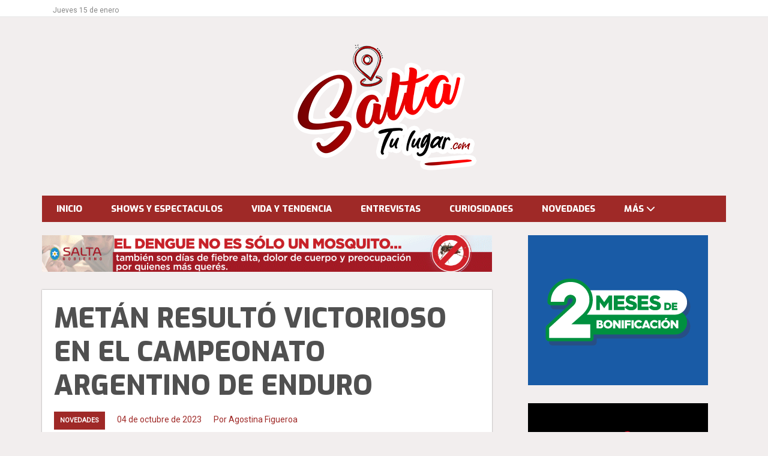

--- FILE ---
content_type: text/html; charset=utf-8
request_url: https://saltatulugar.com/contenido/6401/metan-resulto-victorioso-en-el-campeonato-argentino-de-enduro
body_size: 6773
content:
<!DOCTYPE html><html lang="es"><head><title>METÁN RESULTÓ VICTORIOSO EN EL CAMPEONATO ARGENTINO DE ENDURO</title><meta name="description" content="Los metaneses Matheo Gómez y Valentino Párraga se coronaron campeón y subcampeón del Campeonato Argentino de Enduro en Concordia, Entre Ríos."><meta http-equiv="X-UA-Compatible" content="IE=edge"><meta charset="utf-8"><meta name="viewport" content="width=device-width,minimum-scale=1,initial-scale=1"><link rel="canonical" href="https://saltatulugar.com/contenido/6401/metan-resulto-victorioso-en-el-campeonato-argentino-de-enduro"><meta property="og:type" content="article"><meta property="og:site_name" content="Salta Tu Lugar"><meta property="og:title" content="METÁN RESULTÓ VICTORIOSO EN EL CAMPEONATO ARGENTINO DE ENDURO"><meta property="og:description" content="Los metaneses Matheo Gómez y Valentino Párraga se coronaron campeón y subcampeón del Campeonato Argentino de Enduro en Concordia, Entre Ríos."><meta property="og:url" content="https://saltatulugar.com/contenido/6401/metan-resulto-victorioso-en-el-campeonato-argentino-de-enduro"><meta property="og:ttl" content="2419200"><meta property="og:image" content="https://saltatulugar.com/download/multimedia.normal.93ea77c53a578314.Mzg2MTU1MjYwXzYzNDE5ODYxMjIzMjUwMF8yMzEzNjZfbm9ybWFsLmpwZw%3D%3D.jpg"><meta property="og:image:width" content="1280"><meta property="og:image:height" content="850"><meta name="twitter:image" content="https://saltatulugar.com/download/multimedia.normal.93ea77c53a578314.Mzg2MTU1MjYwXzYzNDE5ODYxMjIzMjUwMF8yMzEzNjZfbm9ybWFsLmpwZw%3D%3D.jpg"><meta property="article:published_time" content="2023-10-04T11:57-03"><meta property="article:modified_time" content="2023-10-04T12:06-03"><meta property="article:section" content="Novedades"><meta property="article:tag" content="METÁN RESULTÓ VICTORIOSO EN EL CAMPEONATO ARGENTINO DE ENDURO | Los metaneses Matheo Gómez y Valentino Párraga se coronaron campeón y subcampeón del Campeonato Argentino de Enduro en Concordia, Entre Ríos."><meta name="twitter:card" content="summary_large_image"><meta name="twitter:title" content="METÁN RESULTÓ VICTORIOSO EN EL CAMPEONATO ARGENTINO DE ENDURO"><meta name="twitter:description" content="Los metaneses Matheo Gómez y Valentino Párraga se coronaron campeón y subcampeón del Campeonato Argentino de Enduro en Concordia, Entre Ríos."><script type="application/ld+json">{"@context":"http://schema.org","@type":"Article","url":"https://saltatulugar.com/contenido/6401/metan-resulto-victorioso-en-el-campeonato-argentino-de-enduro","mainEntityOfPage":"https://saltatulugar.com/contenido/6401/metan-resulto-victorioso-en-el-campeonato-argentino-de-enduro","name":"MET\u00c1N RESULT\u00d3 VICTORIOSO EN EL CAMPEONATO ARGENTINO DE ENDURO","headline":"MET\u00c1N RESULT\u00d3 VICTORIOSO EN EL CAMPEONATO ARGENTINO DE ENDURO","description":"Los metaneses Matheo G\u00f3mez y Valentino P\u00e1rraga se coronaron campe\u00f3n y subcampe\u00f3n del Campeonato Argentino de Enduro en Concordia, Entre R\u00edos.","articleSection":"Novedades","datePublished":"2023-10-04T11:57","dateModified":"2023-10-04T12:06","image":"https://saltatulugar.com/download/multimedia.normal.93ea77c53a578314.Mzg2MTU1MjYwXzYzNDE5ODYxMjIzMjUwMF8yMzEzNjZfbm9ybWFsLmpwZw%3D%3D.jpg","publisher":{"@context":"http://schema.org","@type":"Organization","name":"Salta Tu Lugar","url":"https://saltatulugar.com/","logo":{"@type":"ImageObject","url":"https://saltatulugar.com/static/custom/logo-grande.png?t=2026-01-15+03%3A00%3A12.130673"}},"author":{"@type":"Person","name":"Agostina Figueroa"}}</script><meta name="generator" content="Medios CMS"><link rel="dns-prefetch" href="https://fonts.googleapis.com"><link rel="preconnect" href="https://fonts.googleapis.com" crossorigin><link rel="shortcut icon" href="https://saltatulugar.com/static/custom/favicon.png?t=2026-01-15+03%3A00%3A12.130673"><link rel="apple-touch-icon" href="https://saltatulugar.com/static/custom/favicon.png?t=2026-01-15+03%3A00%3A12.130673"><link rel="stylesheet" href="/static/plugins/fontawesome/css/fontawesome.min.css"><link rel="stylesheet" href="/static/plugins/fontawesome/css/brands.min.css"><link rel="stylesheet" href="/static/plugins/fontawesome/css/solid.min.css"><link rel="stylesheet" href="https://maxcdn.bootstrapcdn.com/bootstrap/3.3.6/css/bootstrap.min.css"><link rel="stylesheet" href="/static/css/t_default/default-rojoladrillo.css?v=25.2-beta5" id="estilo-css"><link rel="stylesheet" href="https://fonts.googleapis.com/css?family=Exo:800|Roboto&display=swap" crossorigin="anonymous" id="font-url"><style>:root { --font-family-alt: 'Exo', sans-serif; --font-family: 'Roboto', sans-serif; } :root {--html-font-size: 16px;--main-color: #9f2927; --bg-color: #f2eeee; --splash-opacity: 1;--splash-pointer-events: initial;--splash-align-items: center;--splash-justify-content: center;} </style><link rel="stylesheet" href="https://cdnjs.cloudflare.com/ajax/libs/photoswipe/4.1.2/photoswipe.min.css"><link rel="stylesheet" href="https://cdnjs.cloudflare.com/ajax/libs/photoswipe/4.1.2/default-skin/default-skin.min.css"><script defer src="https://cdnjs.cloudflare.com/ajax/libs/lazysizes/5.3.2/lazysizes.min.js" integrity="sha512-q583ppKrCRc7N5O0n2nzUiJ+suUv7Et1JGels4bXOaMFQcamPk9HjdUknZuuFjBNs7tsMuadge5k9RzdmO+1GQ==" crossorigin="anonymous" referrerpolicy="no-referrer"></script><script async src="https://www.googletagmanager.com/gtag/js"></script><script>window.dataLayer=window.dataLayer||[];function gtag(){dataLayer.push(arguments);};gtag('js',new Date());gtag('config','G-ETDKF070NV');</script></head><body><div id="wrapper" class="wrapper contenido contenido noticia"><header id="header"><div class="barra-superior"><div class="container"><span class="fecha-hoy" style="padding-bottom:5px;">Jueves 15 de enero</span></div></div><div class="barra-central"><div class="container"><div class="bloque-html"><div class="codigo-html"><style>
.fixedc9salta {background-color: #222; position:fixed; top:0; left:0; width:100%; z-index:999999999999 !important;}
.fixedcnnsalta {background: url("https://www.trokasalta.ar/cnnsalta/img/banner-cnn-07-10-back.jpg") repeat-x #EFEDEE !important; position:fixed; top:0; left:0; width:100%; z-index:999999999999 !important; border-bottom:2px solid #222;}
</style><p><link href="https://vjs.zencdn.net/7.8.4/video-js.css" rel="stylesheet"></p></div></div><div class="logo"><a href="/"><img class="only-desktop" src="https://saltatulugar.com/static/custom/logo.png?t=2026-01-15+03%3A00%3A12.130673" alt="Salta Tu Lugar"><img class="only-mobile" src="https://saltatulugar.com/static/custom/logo-movil.png?t=2026-01-15+03%3A00%3A12.130673" alt="Salta Tu Lugar"></a></div></div><div class="container"></div></div><div class="barra-publi"><div class="container"></div></div><div class="barra-menu-principal"><div class="container"><nav class="navbar" role="navigation" id="menu-principal"><div class="container-fluid"><div class="navbar-header"><button type="button" class="navbar-toggle" data-toggle="collapse" data-target="#menu-principal-collapse"><i class="fa fa-bars"></i></button></div><div class="collapse navbar-collapse" id="menu-principal-collapse"><ul class="nav navbar-nav"><li class><a href="/" target> Inicio </a></li><li class><a href="/categoria/6/shows-y-espectaculos" target> Shows y Espectaculos </a></li><li class><a href="/categoria/5/vida-y-tendencia" target> Vida y Tendencia </a></li><li class><a href="/categoria/7/entrevistas" target> Entrevistas </a></li><li class><a href="/categoria/1/curiosidades" target> Curiosidades </a></li><li class><a href="/categoria/2/novedades" target> Novedades </a></li><li class="dropdown"><a href="javascript:void(0)" target class="dropdown-toggle" data-toggle="dropdown" data-hover="dropdown" data-delay="0" data-close-others="false"> Más <i class="fa fa-chevron-down"></i></a><ul class="dropdown-menu"><li><a href="/categoria/3/mundo" target> Mundo </a></li><li><a href="/buscar" target><i class="fa fa-fw fa-search"></i> Buscar </a></li></ul></li></ul></div></div></nav></div></div></header><section class="pagina contenido"><div class="container"><div class="row"><div class="col-md-8"><div id="publi-132" data-nombre="Gob Oct 2" class="publi publi-imagen not-desktop C1"><img class="img-responsive lazyload puntero" width="300" height="300" data-url="https://www.salta.gob.ar/" data-publicidad="132" data-nombre="Gob Oct 2" style="margin:0 auto" src="data:," data-src="/download/publicidades.imagxs.afc57fc44d85c970.aW1hZ3hzLmdpZg==.gif"></div><div id="publi-132" data-nombre="Gob Oct 2" class="publi publi-imagen not-movil C1"><img class="img-responsive lazyload puntero" width="1110" height="90" data-url="https://www.salta.gob.ar/" data-publicidad="132" data-nombre="Gob Oct 2" style="margin:0 auto" src="data:," data-src="/download/publicidades.imagen.9d79a01beb1e856d.aW1hZ2VuLmdpZg==.gif"></div><div class="contenido-central-pagina"><article class="cuerpo-principal contenido noticia" id="noticia-6401"><header><h1 class="titulo">METÁN RESULTÓ VICTORIOSO EN EL CAMPEONATO ARGENTINO DE ENDURO</h1><div class="info"><span class="categoria"><a href="https://saltatulugar.com/categoria/2/novedades">Novedades</a></span><span class="fecha"><span class="fecha">04 de octubre de 2023</span></span><span class="autor"> Por <span><span>Agostina Figueroa</span></span></span></div><div class="detalle">Los metaneses Matheo Gómez y Valentino Párraga se coronaron campeón y subcampeón del Campeonato Argentino de Enduro en Concordia, Entre Ríos.</div></header><div class="fullpost__share-post widget-share-post share_post "><a class="share_post__item facebook" href="https://www.facebook.com/sharer/sharer.php?u=https://saltatulugar.com/contenido/6401/metan-resulto-victorioso-en-el-campeonato-argentino-de-enduro" target="_blank"><i class="fa fa-fw fa-lg fa-brands fa-facebook"></i></a><a class="share_post__item twitter" href="https://twitter.com/intent/tweet?url=https://saltatulugar.com/contenido/6401/metan-resulto-victorioso-en-el-campeonato-argentino-de-enduro&text=MET%C3%81N%20RESULT%C3%93%20VICTORIOSO%20EN%20EL%20CAMPEONATO%20ARGENTINO%20DE%20ENDURO" target="_blank"><i class="fa fa-fw fa-lg fa-brands fa-x-twitter"></i></a><a class="share_post__item linkedin" href="https://www.linkedin.com/shareArticle?url=https://saltatulugar.com/contenido/6401/metan-resulto-victorioso-en-el-campeonato-argentino-de-enduro" target="_blank"><i class="fa fa-fw fa-lg fa-brands fa-linkedin"></i></a><a class="share_post__item pinterest" href="https://pinterest.com/pin/create/bookmarklet/?url=https://saltatulugar.com/contenido/6401/metan-resulto-victorioso-en-el-campeonato-argentino-de-enduro" target="_blank"><i class="fa fa-fw fa-lg fa-brands fa-pinterest"></i></a><a class="share_post__item whatsapp" href="https://api.whatsapp.com/send?text=METÁN RESULTÓ VICTORIOSO EN EL CAMPEONATO ARGENTINO DE ENDURO+https://saltatulugar.com/contenido/6401/metan-resulto-victorioso-en-el-campeonato-argentino-de-enduro" target="_blank"><i class="fa fa-fw fa-lg fa-brands fa-whatsapp"></i></a></div><div class="fullpost__imagen "><img alt="386155260_634198612232500_2313666244698871686_n" class="img-responsive lazyload" data-sizes="auto" data-src="/download/multimedia.normal.93ea77c53a578314.Mzg2MTU1MjYwXzYzNDE5ODYxMjIzMjUwMF8yMzEzNjZfbm9ybWFsLmpwZw%3D%3D.jpg" data-srcset="/download/multimedia.normal.93ea77c53a578314.Mzg2MTU1MjYwXzYzNDE5ODYxMjIzMjUwMF8yMzEzNjZfbm9ybWFsLmpwZw%3D%3D.jpg 1280w, /download/multimedia.miniatura.b4008fcb6abe7f4d.Mzg2MTU1MjYwXzYzNDE5ODYxMjIzMjUwMF8yMzEzNjZfbWluaWF0dXJhLmpwZw%3D%3D.jpg 400w" height="850" src="data:," width="1280"></div><div class="cuerpo fullpost__cuerpo"><p>Los metanenses Matheo G&oacute;mez y Valentino P&aacute;rraga se coronaron campe&oacute;n y subcampe&oacute;n del Campeonato Argentino de Enduro en Concordia, Entre R&iacute;os.</p><p>Con 15 y 16 a&ntilde;os estos j&oacute;venes deportistas hacen historia logrando los mejores resultados en sus categor&iacute;as.</p><p>Sin dudas su constancia, esfuerzo y sacrificio obtuvieron merecida recompensa, una alegr&iacute;a compartida por toda la comunidad que los alienta y apoya a seguir creciendo en este deporte.</p><p><img alt="386153096_634198605565834_8904408382686880567_n" class="img-responsive lazyload" data-src="http://saltatulugar.com/download/multimedia.normal.92947c028b57650f.Mzg2MTUzMDk2XzYzNDE5ODYwNTU2NTgzNF84OTA0NDBfbm9ybWFsLmpwZw%3D%3D.jpg" data-srcset="/download/multimedia.normal.92947c028b57650f.Mzg2MTUzMDk2XzYzNDE5ODYwNTU2NTgzNF84OTA0NDBfbm9ybWFsLmpwZw%3D%3D.jpg 1303w, /download/multimedia.miniatura.99b274e53a20c45c.Mzg2MTUzMDk2XzYzNDE5ODYwNTU2NTgzNF84OTA0NDBfbWluaWF0dXJhLmpwZw%3D%3D.jpg 400w" height="295" src="data:," style="display: block; margin-left: auto; margin-right: auto;" width="444"></p><p><img alt="385899988_634198598899168_4388594034881311743_n" class="img-responsive lazyload" data-src="http://saltatulugar.com/download/multimedia.normal.978efedb24c39c9a.Mzg1ODk5OTg4XzYzNDE5ODU5ODg5OTE2OF80Mzg4NTlfbm9ybWFsLmpwZw%3D%3D.jpg" data-srcset="/download/multimedia.normal.978efedb24c39c9a.Mzg1ODk5OTg4XzYzNDE5ODU5ODg5OTE2OF80Mzg4NTlfbm9ybWFsLmpwZw%3D%3D.jpg 1280w, /download/multimedia.miniatura.884fb68e6f7d97e5.Mzg1ODk5OTg4XzYzNDE5ODU5ODg5OTE2OF80Mzg4NTlfbWluaWF0dXJhLmpwZw%3D%3D.jpg 400w" height="295" src="data:," style="display: block; margin-left: auto; margin-right: auto;" width="445"></p><p><img alt="385903237_634198592232502_135563043055629703_n" class="img-responsive lazyload" data-src="http://saltatulugar.com/download/multimedia.normal.95fbe180a759c385.Mzg1OTAzMjM3XzYzNDE5ODU5MjIzMjUwMl8xMzU1NjNfbm9ybWFsLmpwZw%3D%3D.jpg" data-srcset="/download/multimedia.normal.95fbe180a759c385.Mzg1OTAzMjM3XzYzNDE5ODU5MjIzMjUwMl8xMzU1NjNfbm9ybWFsLmpwZw%3D%3D.jpg 1280w, /download/multimedia.miniatura.af0020f005008856.Mzg1OTAzMjM3XzYzNDE5ODU5MjIzMjUwMl8xMzU1NjNfbWluaWF0dXJhLmpwZw%3D%3D.jpg 400w" height="295" src="data:," style="display: block; margin-left: auto; margin-right: auto;" width="444"></p></div><div class="comentarios fullpost__comentarios" id="contenedor-comentarios"><form action="javascript:void(0);" style="display:block; margin:2em auto; max-width:100%; text-align:center;"><button class="ver-comentarios" style="display:block; margin:2em auto; width:auto;">Ver comentarios</button></form></div></article><section class="bloque relacionados-pie"><h1 class="titulo-bloque"><span>Te puede interesar</span></h1><div class="contenido-bloque"><article class="relacionado"><div class="imagen"><a class="link" href="/contenido/8071/disfruta-de-vacaciones-en-cultura-durante-el-verano"><img alt="105684-vacaciones-en-cultura-mas-de-120-actividades-en-la-temporada-de-verano-2026" class="img-responsive lazyload" data-sizes="auto" data-src="/download/multimedia.normal.8c25ff75f03e4cc3.bm9ybWFsLndlYnA%3D.webp" data-srcset="/download/multimedia.normal.8c25ff75f03e4cc3.bm9ybWFsLndlYnA%3D.webp 1066w, /download/multimedia.miniatura.a78634167b7c110a.bWluaWF0dXJhLndlYnA%3D.webp 400w" height="600" src="data:," width="1066"></a></div><h1 class="titulo"><a href="/contenido/8071/disfruta-de-vacaciones-en-cultura-durante-el-verano">DISFRUTÁ DE &quot;VACACIONES EN CULTURA&quot; DURANTE EL VERANO</a></h1></article><article class="relacionado"><div class="imagen"><a class="link" href="/contenido/8066/se-celebro-el-dia-del-mate-en-plaza-espana"><img alt="arrimate6" class="img-responsive lazyload" data-sizes="auto" data-src="/download/multimedia.normal.9f51ac753ba57554.bm9ybWFsLndlYnA%3D.webp" data-srcset="/download/multimedia.normal.9f51ac753ba57554.bm9ybWFsLndlYnA%3D.webp 1280w, /download/multimedia.miniatura.930da8045fedff35.bWluaWF0dXJhLndlYnA%3D.webp 400w" height="853" src="data:," width="1280"></a></div><h1 class="titulo"><a href="/contenido/8066/se-celebro-el-dia-del-mate-en-plaza-espana">SE CELEBRÓ EL DÍA DEL MATE EN PLAZA ESPAÑA</a></h1></article><article class="relacionado"><div class="imagen"><a class="link" href="/contenido/8065/se-realizo-una-nueva-edicion-del-triatlon-de-la-cumbre"><img alt="triatlon-2025-7" class="img-responsive lazyload" data-alto-grande="998" data-ancho-grande="1500" data-sizes="auto" data-src="/download/multimedia.normal.842e84f21b852a42.bm9ybWFsLndlYnA%3D.webp" data-srcset="/download/multimedia.normal.842e84f21b852a42.bm9ybWFsLndlYnA%3D.webp 1000w, /download/multimedia.grande.9bd79dc96eb6b18d.Z3JhbmRlLndlYnA%3D.webp 1500w, /download/multimedia.miniatura.8f7e79b01ef9b385.bWluaWF0dXJhLndlYnA%3D.webp 400w" height="665" src="data:," width="1000"></a></div><h1 class="titulo"><a href="/contenido/8065/se-realizo-una-nueva-edicion-del-triatlon-de-la-cumbre">SE REALIZÓ UNA NUEVA EDICIÓN DEL TRIATLÓN DE LA CUMBRE</a></h1></article><article class="relacionado"><div class="imagen"><a class="link" href="/contenido/8063/el-grand-prix-de-atletismo-de-fuerza-se-hara-en-animana"><img alt="20674-animana-sera-sede-del-grand-prix-internacional-daniel-issa-de-atletismo-de-fuerza" class="img-responsive lazyload" data-sizes="auto" data-src="/download/multimedia.normal.abd7ed0031b4051a.bm9ybWFsLndlYnA%3D.webp" data-srcset="/download/multimedia.normal.abd7ed0031b4051a.bm9ybWFsLndlYnA%3D.webp 1066w, /download/multimedia.miniatura.a4fcfe6dfb4608f8.bWluaWF0dXJhLndlYnA%3D.webp 400w" height="600" src="data:," width="1066"></a></div><h1 class="titulo"><a href="/contenido/8063/el-grand-prix-de-atletismo-de-fuerza-se-hara-en-animana">EL GRAND PRIX DE ATLETISMO DE FUERZA SE HARÁ EN ANIMANÁ</a></h1></article><article class="relacionado"><div class="imagen"><a class="link" href="/contenido/8062/el-tc-2000-llega-a-salta-este-finde"><img alt="llaverrrr" class="img-responsive lazyload" data-sizes="auto" data-src="/download/multimedia.normal.8d71ac20097cbfe6.bm9ybWFsLndlYnA%3D.webp" data-srcset="/download/multimedia.normal.8d71ac20097cbfe6.bm9ybWFsLndlYnA%3D.webp 780w, /download/multimedia.miniatura.8350a0ac9b8d4827.bWluaWF0dXJhLndlYnA%3D.webp 400w" height="405" src="data:," width="780"></a></div><h1 class="titulo"><a href="/contenido/8062/el-tc-2000-llega-a-salta-este-finde">EL TC 2000 LLEGA A SALTA ESTE FINDE</a></h1></article><article class="relacionado"><div class="imagen"><a class="link" href="/contenido/8061/el-dia-de-la-tradicion-se-celebra-en-familia"><img alt="92769-xiv-festival-por-el-dia-de-la-tradicion-la-merced-le-baila-y-canta-al-pais" class="img-responsive lazyload" data-sizes="auto" data-src="/download/multimedia.normal.854b9251e8ad1f33.bm9ybWFsLndlYnA%3D.webp" data-srcset="/download/multimedia.normal.854b9251e8ad1f33.bm9ybWFsLndlYnA%3D.webp 969w, /download/multimedia.miniatura.bc140c52c6d453a9.bWluaWF0dXJhLndlYnA%3D.webp 400w" height="600" src="data:," width="969"></a></div><h1 class="titulo"><a href="/contenido/8061/el-dia-de-la-tradicion-se-celebra-en-familia">EL DÍA DE LA TRADICIÓN SE CELEBRA EN FAMILIA</a></h1></article></div></section></div></div><div class="col-md-4"><div id="publi-130" data-nombre="Muni Oct 2025 2" class="publi publi-imagen not-desktop C8"><img class="img-responsive lazyload puntero" width="300" height="250" data-url="https://municipalidadsalta.gob.ar/" data-publicidad="130" data-nombre="Muni Oct 2025 2" style="margin:0 auto" src="data:," data-src="/download/publicidades.imagxs.ac0db087480fc4bd.aW1hZ3hzLmdpZg==.gif"></div><div id="publi-130" data-nombre="Muni Oct 2025 2" class="publi publi-imagen not-movil C8"><img class="img-responsive lazyload puntero" width="300" height="250" data-url="https://municipalidadsalta.gob.ar/" data-publicidad="130" data-nombre="Muni Oct 2025 2" style="margin:0 auto" src="data:," data-src="/download/publicidades.imagen.8c939b8981ca4971.aW1hZ2VuLmdpZg==.gif"></div><div id="publi-136" data-nombre="Balbi 2026 Interno" class="publi publi-imagen not-desktop C9"><img class="img-responsive lazyload puntero" width="300" height="300" data-url="https://www.instagram.com/tiendasbalbi/" data-publicidad="136" data-nombre="Balbi 2026 Interno" style="margin:0 auto" src="data:," data-src="/download/publicidades.imagxs.90f04ded096f1f83.aW1hZ3hzLmdpZg==.gif"></div><div id="publi-136" data-nombre="Balbi 2026 Interno" class="publi publi-imagen not-movil C9"><img class="img-responsive lazyload puntero" width="300" height="300" data-url="https://www.instagram.com/tiendasbalbi/" data-publicidad="136" data-nombre="Balbi 2026 Interno" style="margin:0 auto" src="data:," data-src="/download/publicidades.imagen.a3081b6e1de537dd.aW1hZ2VuLmdpZg==.gif"></div><section class="bloque relacionados-lateral"><h1 class="titulo-bloque"><span>Te puede interesar</span></h1><div class="contenido-bloque"><article class="relacionado"><div class="imagen"><a class="link" href="/contenido/8071/disfruta-de-vacaciones-en-cultura-durante-el-verano"><img alt="105684-vacaciones-en-cultura-mas-de-120-actividades-en-la-temporada-de-verano-2026" class="img-responsive lazyload" data-sizes="auto" data-src="/download/multimedia.normal.8c25ff75f03e4cc3.bm9ybWFsLndlYnA%3D.webp" data-srcset="/download/multimedia.normal.8c25ff75f03e4cc3.bm9ybWFsLndlYnA%3D.webp 1066w, /download/multimedia.miniatura.a78634167b7c110a.bWluaWF0dXJhLndlYnA%3D.webp 400w" height="600" src="data:," width="1066"></a></div><h1 class="titulo"><a href="/contenido/8071/disfruta-de-vacaciones-en-cultura-durante-el-verano">DISFRUTÁ DE &quot;VACACIONES EN CULTURA&quot; DURANTE EL VERANO</a></h1></article><article class="relacionado"><div class="imagen"><a class="link" href="/contenido/8066/se-celebro-el-dia-del-mate-en-plaza-espana"><img alt="arrimate6" class="img-responsive lazyload" data-sizes="auto" data-src="/download/multimedia.normal.9f51ac753ba57554.bm9ybWFsLndlYnA%3D.webp" data-srcset="/download/multimedia.normal.9f51ac753ba57554.bm9ybWFsLndlYnA%3D.webp 1280w, /download/multimedia.miniatura.930da8045fedff35.bWluaWF0dXJhLndlYnA%3D.webp 400w" height="853" src="data:," width="1280"></a></div><h1 class="titulo"><a href="/contenido/8066/se-celebro-el-dia-del-mate-en-plaza-espana">SE CELEBRÓ EL DÍA DEL MATE EN PLAZA ESPAÑA</a></h1></article><article class="relacionado"><div class="imagen"><a class="link" href="/contenido/8065/se-realizo-una-nueva-edicion-del-triatlon-de-la-cumbre"><img alt="triatlon-2025-7" class="img-responsive lazyload" data-alto-grande="998" data-ancho-grande="1500" data-sizes="auto" data-src="/download/multimedia.normal.842e84f21b852a42.bm9ybWFsLndlYnA%3D.webp" data-srcset="/download/multimedia.normal.842e84f21b852a42.bm9ybWFsLndlYnA%3D.webp 1000w, /download/multimedia.grande.9bd79dc96eb6b18d.Z3JhbmRlLndlYnA%3D.webp 1500w, /download/multimedia.miniatura.8f7e79b01ef9b385.bWluaWF0dXJhLndlYnA%3D.webp 400w" height="665" src="data:," width="1000"></a></div><h1 class="titulo"><a href="/contenido/8065/se-realizo-una-nueva-edicion-del-triatlon-de-la-cumbre">SE REALIZÓ UNA NUEVA EDICIÓN DEL TRIATLÓN DE LA CUMBRE</a></h1></article><article class="relacionado"><div class="imagen"><a class="link" href="/contenido/8063/el-grand-prix-de-atletismo-de-fuerza-se-hara-en-animana"><img alt="20674-animana-sera-sede-del-grand-prix-internacional-daniel-issa-de-atletismo-de-fuerza" class="img-responsive lazyload" data-sizes="auto" data-src="/download/multimedia.normal.abd7ed0031b4051a.bm9ybWFsLndlYnA%3D.webp" data-srcset="/download/multimedia.normal.abd7ed0031b4051a.bm9ybWFsLndlYnA%3D.webp 1066w, /download/multimedia.miniatura.a4fcfe6dfb4608f8.bWluaWF0dXJhLndlYnA%3D.webp 400w" height="600" src="data:," width="1066"></a></div><h1 class="titulo"><a href="/contenido/8063/el-grand-prix-de-atletismo-de-fuerza-se-hara-en-animana">EL GRAND PRIX DE ATLETISMO DE FUERZA SE HARÁ EN ANIMANÁ</a></h1></article><article class="relacionado"><div class="imagen"><a class="link" href="/contenido/8062/el-tc-2000-llega-a-salta-este-finde"><img alt="llaverrrr" class="img-responsive lazyload" data-sizes="auto" data-src="/download/multimedia.normal.8d71ac20097cbfe6.bm9ybWFsLndlYnA%3D.webp" data-srcset="/download/multimedia.normal.8d71ac20097cbfe6.bm9ybWFsLndlYnA%3D.webp 780w, /download/multimedia.miniatura.8350a0ac9b8d4827.bWluaWF0dXJhLndlYnA%3D.webp 400w" height="405" src="data:," width="780"></a></div><h1 class="titulo"><a href="/contenido/8062/el-tc-2000-llega-a-salta-este-finde">EL TC 2000 LLEGA A SALTA ESTE FINDE</a></h1></article><article class="relacionado"><div class="imagen"><a class="link" href="/contenido/8061/el-dia-de-la-tradicion-se-celebra-en-familia"><img alt="92769-xiv-festival-por-el-dia-de-la-tradicion-la-merced-le-baila-y-canta-al-pais" class="img-responsive lazyload" data-sizes="auto" data-src="/download/multimedia.normal.854b9251e8ad1f33.bm9ybWFsLndlYnA%3D.webp" data-srcset="/download/multimedia.normal.854b9251e8ad1f33.bm9ybWFsLndlYnA%3D.webp 969w, /download/multimedia.miniatura.bc140c52c6d453a9.bWluaWF0dXJhLndlYnA%3D.webp 400w" height="600" src="data:," width="969"></a></div><h1 class="titulo"><a href="/contenido/8061/el-dia-de-la-tradicion-se-celebra-en-familia">EL DÍA DE LA TRADICIÓN SE CELEBRA EN FAMILIA</a></h1></article></div></section><div class="bloque-html"><div class="codigo-html"><div class="medios-widget script" id="1580512177252"><iframe allow="encrypted-media" allowtransparency="true" frameborder="0" height="500" loading="lazy" scrolling="no" src="https://www.facebook.com/plugins/page.php?href=https%3A%2F%2Fwww.facebook.com%2Fsaltatulugar%2F&tabs=timeline&width=340&height=500&small_header=true&adapt_container_width=true&hide_cover=false&show_facepile=false&amp;appId" style="border: none; overflow: hidden;" width="340"></iframe></div><p></p></div></div></div></div></div></section><footer><section class="footer"><div class="container"><div class="row"><div class="col-md-4"><section class="bloque links-utiles"><h1 class="titulo-bloque"><span>Links útiles</span></h1><div class="contenido-bloque"><div class="links"><a href="/contacto" target> Contacto </a><a href="/historial" target> Historial de noticias </a><a href="/default/contenido/851/fuentes-rss" target> Fuentes RSS </a><a href="https://vps-2886406-x.dattaweb.com:2094/login.php" target="_blank"> WEBMAIL </a><a href=".ar" target="_blank"> MAPA DE NEGOCIOS </a><a href="/saltatulugar/a_default/user/login?_next=%2Fa_default%2Findex" target><i class="fa fa-fw fa-sign-in"></i> Ingresar </a></div></div></section></div><div class="col-md-4"><section class="bloque"><h1 class="titulo-bloque"><span>Salta Tu Lugar</span></h1><div class="contenido-bloque"><div class="bloque-html"><div class="codigo-html"><p><img alt="salta-tu-lugar" class="img-responsive lazyload" data-src="https://saltatulugar.com/download/multimedia.miniatura.85288825c4fbe4a6.bnVldm8tc2FsdGEtdHUtbHVnYXItMjAyM19taW5pYXR1cmEucG5n.png" height="90" src="data:," style="display: block; margin-left: auto; margin-right: auto;" width="159"><br><br><br><br></p></div></div></div></section></div><div class="col-md-4"><section class="bloque info-contacto"><h1 class="titulo-bloque"><span>Contacto</span></h1><div class="contenido-bloque"><div class="datos_contacto"><div class="datos"><div class="dato"><i class="fa fa-fw fa-envelope"></i><span><a href="/cdn-cgi/l/email-protection#f0999e969fb083919c849184859c85979182de939f9d"><span class="__cf_email__" data-cfemail="a6cfc8c0c9e6d5c7cad2c7d2d3cad3c1c7d488c5c9cb">[email&#160;protected]</span></a></span></div></div></div></div></section></div></div></div><div class="creado-con-medios"><div class="container"><a href="https://medios.io/?utm_source=saltatulugar.com&utm_medium=website&utm_campaign=logo-footer&ref=" target="_blank" rel="nofollow"><img loading="lazy" src="/static/img/creado-con-medios.png?v=25.2-beta5" alt="Sitio web creado con Medios CMS" style="height:24px"></a></div></div></section></footer></div><div class="pswp" tabindex="-1" role="dialog" aria-hidden="true"><div class="pswp__bg"></div><div class="pswp__scroll-wrap"><div class="pswp__container"><div class="pswp__item"></div><div class="pswp__item"></div><div class="pswp__item"></div></div><div class="pswp__ui pswp__ui--hidden"><div class="pswp__top-bar"><div class="pswp__counter"></div><button class="pswp__button pswp__button--close" title="Cerrar (Esc)"></button><button class="pswp__button pswp__button--share" title="Compartir"></button><button class="pswp__button pswp__button--fs" title="Pantalla completa"></button><button class="pswp__button pswp__button--zoom" title="Zoom"></button><div class="pswp__preloader"><div class="pswp__preloader__icn"><div class="pswp__preloader__cut"><div class="pswp__preloader__donut"></div></div></div></div></div><div class="pswp__share-modal pswp__share-modal--hidden pswp__single-tap"><div class="pswp__share-tooltip"></div></div><button class="pswp__button pswp__button--arrow--left" title="Anterior"></button><button class="pswp__button pswp__button--arrow--right" title="Siguiente"></button><div class="pswp__caption"><div class="pswp__caption__center"></div></div></div></div></div><script data-cfasync="false" src="/cdn-cgi/scripts/5c5dd728/cloudflare-static/email-decode.min.js"></script><script src="https://www.google.com/recaptcha/enterprise.js" async defer></script><script>let config={template:"default",gaMedios:"G-ETDKF070NV",lang:"es",googleAnalyticsId:"",recaptchaPublicKey:"6Ld7LPwrAAAAAG-0ZA5enjV7uzQwjJPVHgBn7ojV",planFree:false,preroll:null,copyProtection:null,comentarios:null,newsletter:null,photoswipe:null,splash:null,twitear:null,scrollInfinito:null,cookieConsent:null,encuestas:null,blockadblock:null,escucharArticulos:null,};config.preroll={src:"https://medios.io/static/videos/preroll/medios1.webm",url:"https://medios.io/precios",nombre:"MCMS PrerollBreve"};config.comentarios={sistema:"facebook",disqusShortname:""};config.photoswipe={items:[]};config.photoswipe.items.push({src:"/download/multimedia.normal.93ea77c53a578314.Mzg2MTU1MjYwXzYzNDE5ODYxMjIzMjUwMF8yMzEzNjZfbm9ybWFsLmpwZw%3D%3D.jpg",w:"1280",h:"850",title:""});config.splash={frecuencia:86400,showDelay:2,closeDelay:15};config.encuestas={};config.listaContenido={};window.MediosConfig=config;</script><script defer src="/static/js/app.min.js?v=25.2-beta5"></script><script src="https://ajax.googleapis.com/ajax/libs/jquery/2.2.2/jquery.min.js"></script><script src="https://maxcdn.bootstrapcdn.com/bootstrap/3.3.6/js/bootstrap.min.js"></script><div id="fb-root"></div><script async defer crossorigin="anonymous" src="https://connect.facebook.net/es_LA/sdk.js#xfbml=1&version=v13.0&autoLogAppEvents=1&appId="></script><script defer src="https://static.cloudflareinsights.com/beacon.min.js/vcd15cbe7772f49c399c6a5babf22c1241717689176015" integrity="sha512-ZpsOmlRQV6y907TI0dKBHq9Md29nnaEIPlkf84rnaERnq6zvWvPUqr2ft8M1aS28oN72PdrCzSjY4U6VaAw1EQ==" data-cf-beacon='{"version":"2024.11.0","token":"261a69811128466cb1686c646e6ae0d2","r":1,"server_timing":{"name":{"cfCacheStatus":true,"cfEdge":true,"cfExtPri":true,"cfL4":true,"cfOrigin":true,"cfSpeedBrain":true},"location_startswith":null}}' crossorigin="anonymous"></script>
</body></html>